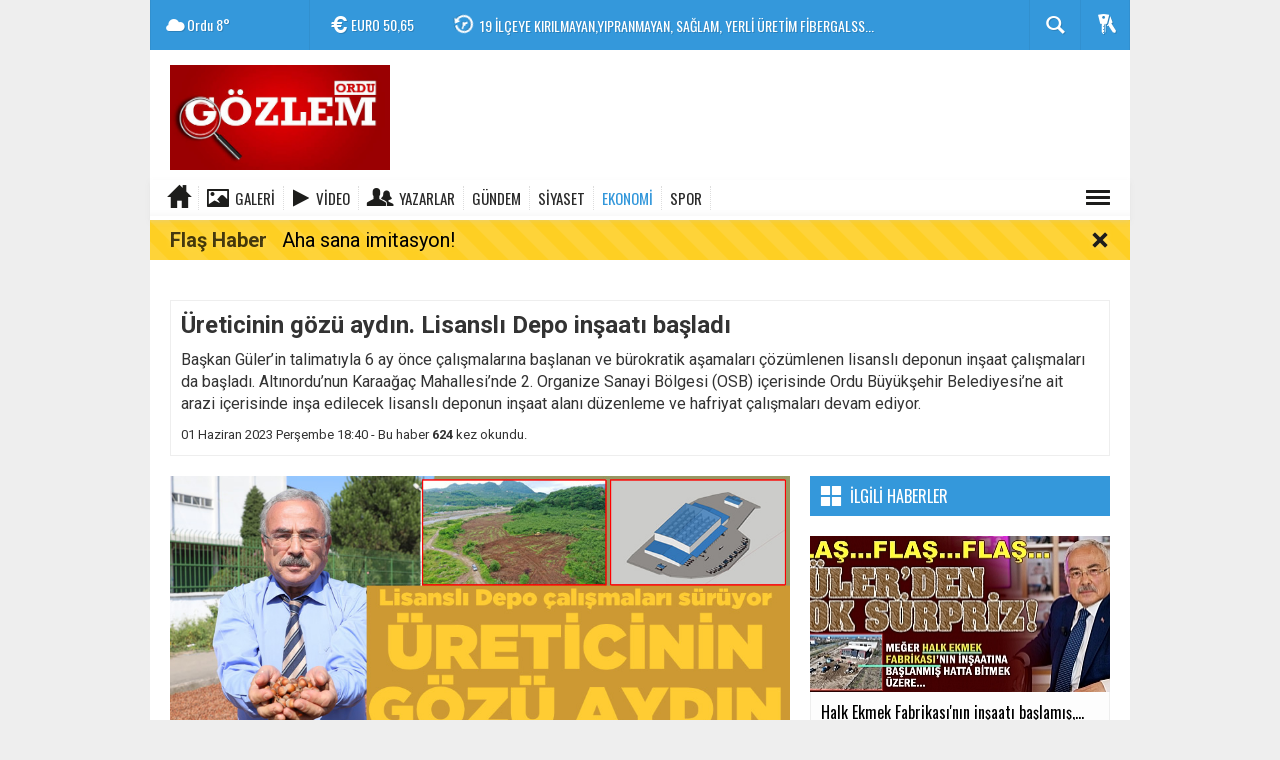

--- FILE ---
content_type: text/html; charset=utf-8
request_url: https://www.ordugozlem.com/ekonomi/ureticinin-gozu-aydin-lisansli-depo-insaati-basladi-h353.html
body_size: 11368
content:
  <!DOCTYPE html>
<html lang="tr" class="sayfa-haber hs-rush no-inlinesvg site-center" itemscope itemtype="http://schema.org/NewsArticle">
  <head>
    <title>Üreticinin gözü aydın. Lisanslı Depo inşaatı başladı</title>
<meta charset="utf-8">
<!--meta name="viewport" content="width=device-width, initial-scale=1.0"-->
<meta name="description" content="Başkan Güler&#039;in talimatıyla 6 ay önce çalışmalarına başlanan ve bürokratik aşamaları çözümlenen lisanslı deponun inşaat çalışmaları da başladı. Altınordu&#039;nun Karaağaç Mahallesi&#039;nde 2. Organize Sanayi Bölgesi (OSB) içerisinde Ordu Büyükşehir Belediyesi&#039;ne ait arazi içerisinde inşa edilecek lisanslı deponun inşaat alanı düzenleme ve hafriyat çalışmaları devam ediyor. " />
<meta name="keywords" content="" />
<meta name="news_keywords" content="">
<meta property="og:site_name" content="" />
<meta property="og:title" content="Üreticinin gözü aydın. Lisanslı Depo inşaatı başladı" />
<meta property="og:description" content="Başkan Güler&#039;in talimatıyla 6 ay önce çalışmalarına başlanan ve bürokratik aşamaları çözümlenen lisanslı deponun inşaat çalışmaları da başladı. Altınordu&#039;nun Karaağaç Mahallesi&#039;nde 2. Organize Sanayi Bölgesi (OSB) içerisinde Ordu Büyükşehir Belediyesi&#039;ne ait arazi içerisinde inşa edilecek lisanslı deponun inşaat alanı düzenleme ve hafriyat çalışmaları devam ediyor. " />
  <meta property="og:image" content="https://www.ordugozlem.com/images/haberler/2023/06/iyi_ki_hilmi_guler_var_lisansli_depo_insaati_basladi_h353_5a52f.jpg" />
<meta property="og:type" content="article" />
<meta property="og:url" content="https://www.ordugozlem.com/ekonomi/ureticinin-gozu-aydin-lisansli-depo-insaati-basladi-h353.html" /><meta http-equiv="refresh" content="300" /><meta name="twitter:card" content="summary_large_image" />
<meta property="og:title" content="Üreticinin gözü aydın. Lisanslı Depo inşaatı başladı" />
<meta name="twitter:url" content="http://www.ordugozlem.com/ekonomi/ureticinin-gozu-aydin-lisansli-depo-insaati-basladi-h353.html" />
<meta name="twitter:domain" content="https://www.ordugozlem.com/" />
<meta name="twitter:site" content="" />
<meta name="twitter:title" content="Üreticinin gözü aydın. Lisanslı Depo inşaatı başladı" />
<meta name="twitter:description" content="Başkan Güler’in talimatıyla 6 ay önce çalışmalarına başlanan ve bürokratik aşamaları çözümlenen lisanslı deponun inşaat çalışmaları da başladı. Altınordu’nun Karaağaç Mahallesi’nde 2. Organize Sanayi Bölgesi (OSB) içerisinde Ordu Büyükşehir Belediyesi’ne ait arazi içerisinde inşa edilecek lisanslı deponun inşaat alanı düzenleme ve hafriyat çalışmaları devam ediyor. " />
<meta name="twitter:image:src" content="https://www.ordugozlem.com/images/haberler/2023/06/iyi_ki_hilmi_guler_var_lisansli_depo_insaati_basladi_h353_5a52f.jpg" /><link rel="alternate" href="https://www.ordugozlem.com/ekonomi/ureticinin-gozu-aydin-lisansli-depo-insaati-basladi-h353.html" hreflang="tr" />

<link href='https://fonts.googleapis.com/css?family=Oswald&amp;subset=latin,latin-ext' rel='stylesheet' type='text/css'>
<link href='https://fonts.googleapis.com/css?family=Roboto:400,400italic,500,500italic,700&amp;subset=latin,latin-ext' rel='stylesheet' type='text/css'>
<link href="https://www.ordugozlem.com/_themes/hs-rush-lite/style/compress.css" rel="stylesheet"/>
<link href="https://www.ordugozlem.com/_themes/hs-rush-lite/style/renk.css" rel="stylesheet"/><link href="https://www.ordugozlem.com/_themes/hs-rush-lite/style/print.css" rel="stylesheet" media="print"/>

<link rel="alternate" type="application/rss+xml" title="RSS servisi" href="https://www.ordugozlem.com/rss.php" />
<link rel="shortcut icon" href="https://www.ordugozlem.com/_themes/hs-rush-lite/images/favicon.ico"><link itemprop="mainEntityOfPage" rel="canonical" href="https://www.ordugozlem.com/ekonomi/ureticinin-gozu-aydin-lisansli-depo-insaati-basladi-h353.html">
<link rel="amphtml" href="https://www.ordugozlem.com/amp/ekonomi/ureticinin-gozu-aydin-lisansli-depo-insaati-basladi-h353.html">
  <link rel="image_src" type="image/jpeg" href="https://www.ordugozlem.com/images/haberler/2023/06/iyi_ki_hilmi_guler_var_lisansli_depo_insaati_basladi_h353_5a52f.jpg" />
<meta itemprop="headline" content="Üreticinin gözü aydın. Lisanslı Depo inşaatı başladı" />
<meta itemprop="thumbnailUrl" content="https://www.ordugozlem.com/images/haberler/thumbs/2023/06/iyi_ki_hilmi_guler_var_lisansli_depo_insaati_basladi_h353_5a52f.jpg" />
<meta itemprop="articleSection" content="EKONOMİ" name="section" />
<meta itemprop="dateCreated" content="2023-06-01T18:40:01+02:00" />
<meta itemprop="dateModified" content="2023-06-01T21:06:02+02:00" /><meta itemprop="image" content="https://www.ordugozlem.com/images/haberler/2023/06/iyi_ki_hilmi_guler_var_lisansli_depo_insaati_basladi_h353_5a52f.jpg" />
<meta itemprop="genre" content="news" name="medium" />
<meta itemprop="inLanguage" content="tr-TR" />
<meta itemprop="keywords" content="" name="keywords" />

<!--[if gte IE 9]>
<style type="text/css">.gradient {filter: none;}</style>
<![endif]-->
<!--[if IE 7]>
<style type="text/css">.reklam.dikey.sol .fixed{margin-left:-px;}</style>
<![endif]-->

<script type="text/javascript">
var site_url = 'https://www.ordugozlem.com/',
tema = 'hs-rush-lite',
surum = '1.0.2',
sistem = '5.9.6',
theme_path = 'https://www.ordugozlem.com/_themes/hs-rush-lite/',
ajax_url = '_ajax/',
cat_limit = '4',
headerayar = 'header_kutu',
poll_voted = '',
comment_approved = '',
lazyload = '0',
twitter_user  = '',
facebook_user = '',
popup_saat = '1',
yorum_harf_ayar = '1',
namaz_default = '',
uye_gir = 'Üye Girişi',
uye_ol = 'Üye Ol',
cikis_yap = 'Çıkış Yap',
baglan_fb = 'Facebook ile Bağlan';
</script>

    <!--[if lt IE 9]>
      <script src="http://html5shim.googlecode.com/svn/trunk/html5.js"></script>
    <![endif]-->
      </head>
  <body class="hs-lch">

    
        
    
        
    
    <div id="mainContainer" class="container center  shadow" style="padding-top:20px;">

            <div class="page-header-fixed style hide">
        <div class="container center">
        <div class="title"></div>
        <div class="pull-right">          <span class="scroll-link d-goto" id="yorumyaplink" style="margin-right: 15px;"><i class="halflings-icon comments"></i> Yorum Yap</span>          <a class="print d-print" href="javascript:window.print()" style="margin-right: 15px;"><i class="halflings-icon print"></i> Yazdır</a>
          <a href="javascript:void(0);" onclick="shareFacebook(gsTitle, gsUrl);" class="d-share" rel="nofollow" style="margin-right: 15px;"><i class="halflings-icon share-alt"></i> <b>Facebook</b>'ta Paylaş</a>
        </div>
        </div>
      </div>
      
            <!-- HEADER -->
      <div id="siteHeader" class="header boxed clearfix">
        <div id="header-top" class="header-top hs-bgc no-logo clearfix">
  <div class="header-top-container">

    
        <div class="header-top-block header-top-weather">
      <div class="glyphicons white cloud">Ordu <span class="degree">8°</span></div>
    </div>
    

    <div class="header-top-block header-top-cycle">
            <div class="header-top-currency">
        <div class="currency-cycle">
          <div class="hs-bgc currency-dolar glyphicons white usd">DOLAR <span class="currency-rate">42,92</span></div>
          <div class="hs-bgc currency-euro glyphicons white euro">EURO <span class="currency-rate">50,65</span></div>
          <div class="hs-bgc currency-altin glyphicons white coins">ALTIN <span class="currency-rate">6.169,41</span></div>
          <div class="hs-bgc currency-bist glyphicons white global">BIST <span class="currency-rate">11.336</span></div>
        </div>
      </div>
      
      <div class="header-top-hot mleft">
        <div class="hot-cycle">
                            <div class="hs-bgc">
                  <a class="glyphicons white history hs-sdch rotateIn" href="https://www.ordugozlem.com/siyaset/aha-sana-imitasyon-h405.html" title="Aha sana imitasyon!" >Aha sana imitasyon!</a>
                </div>
                            <div class="hs-bgc">
                  <a class="glyphicons white history hs-sdch rotateIn" href="https://www.ordugozlem.com/yasam/19-ilceye-kirilmayanyipranmayan-saglam-yerli-uretim-fibergalss-h404.html" title="19 İLÇEYE KIRILMAYAN,YIPRANMAYAN, SAĞLAM, YERLİ ÜRETİM FİBERGALSS SU DEPOLARI YERLEŞTİRİLİYOR" >19 İLÇEYE KIRILMAYAN,YIPRANMAYAN, SAĞLAM, YERLİ ÜRETİM FİBERGALSS...</a>
                </div>
                            <div class="hs-bgc">
                  <a class="glyphicons white history hs-sdch rotateIn" href="https://www.ordugozlem.com/siyaset/ordu-hilmi-gulerin-kazandirdiklariyla-ayakta-duruyor-h403.html" title="Ordu, Hilmi Güler’in kazandırdıklarıyla ayakta duruyor" >Ordu, Hilmi Güler’in kazandırdıklarıyla ayakta duruyor</a>
                </div>
                            <div class="hs-bgc">
                  <a class="glyphicons white history hs-sdch rotateIn" href="https://www.ordugozlem.com/yasam/oski-durmuyor-h402.html" title="OSKİ DURMUYOR" >OSKİ DURMUYOR</a>
                </div>
                            <div class="hs-bgc">
                  <a class="glyphicons white history hs-sdch rotateIn" href="https://www.ordugozlem.com/gundem/son-yillarin-en-sert-kis-doneminde-oski-sahada-h400.html" title="SON YILLARIN EN SERT KIŞ DÖNEMİNDE OSKİ SAHADA" >SON YILLARIN EN SERT KIŞ DÖNEMİNDE OSKİ SAHADA</a>
                </div>
                            <div class="hs-bgc">
                  <a class="glyphicons white history hs-sdch rotateIn" href="https://www.ordugozlem.com/siyaset/chp-karisti-ulas-tepe-onur-cam-ve-mustafa-adiguzel-birbirine-h399.html" title="CHP karıştı. Ulaş Tepe, Onur Çam ve Mustafa Adıgüzel birbirine girdi!" >CHP karıştı. Ulaş Tepe, Onur Çam ve Mustafa Adıgüzel birbirine...</a>
                </div>
                            <div class="hs-bgc">
                  <a class="glyphicons white history hs-sdch rotateIn" href="https://www.ordugozlem.com/yasam/oski-ordu-yu-santiye-alanina-cevirdi-h398.html" title="OSKİ Ordu&#039;yu şantiye alanına çevirdi" >OSKİ Ordu&#039;yu şantiye alanına çevirdi</a>
                </div>
                            <div class="hs-bgc">
                  <a class="glyphicons white history hs-sdch rotateIn" href="https://www.ordugozlem.com/yasam/oski-den-alternatif-su-kaynaklari-45-golet-insa-edildi-2-h397.html" title="OSKİ&#039;den alternatif su kaynakları: 45 gölet inşa edildi" >OSKİ&#039;den alternatif su kaynakları: 45 gölet inşa edildi</a>
                </div>
                            <div class="hs-bgc">
                  <a class="glyphicons white history hs-sdch rotateIn" href="https://www.ordugozlem.com/siyaset/bu-adami-tanidiniz-mi-h394.html" title="Bu adamı tanıdınız mı?" >Bu adamı tanıdınız mı?</a>
                </div>
                            <div class="hs-bgc">
                  <a class="glyphicons white history hs-sdch rotateIn" href="https://www.ordugozlem.com/medya/karadeniz-haberci-den-muhtesem-odul-toreni-h392.html" title="Karadeniz Haberci&#039;den muhteşem ödül töreni" >Karadeniz Haberci&#039;den muhteşem ödül töreni</a>
                </div>
                    </div>
      </div>
    </div>

    <div class="header-top-block header-top-right">
      <div class="header-top-user">

              <div class="btn-group">
                <button class="btn btn-user hs-bgco dropdown-toggle glyphicons white keys" data-toggle="dropdown"></button>
                <ul id="memberArea" class="dropdown-menu hs-bgcd">
                </ul>
              </div>

      </div>
    </div>

      <div id="sb-search" class="header-top-block header-top-search sb-search">
            <form action="https://www.ordugozlem.com/" method="get">
              <input type="hidden" name="m" value="arama">


                            

              <input class="sb-search-input hs-bgcd" placeholder="Haber Ara ..." type="search" name="q" id="search">
              <input type="hidden" name="auth" value="6a5fd4dcc2900d54e2ccdaf8f7e5ca767525eb22" />
              <input class="sb-search-submit" type="submit" value="">
              <span class="sb-icon-search hs-bgc"></span>
            </form>
          </div>
  </div>
</div>
        <div id="logo" class="container">
  <div class="row">
        <div class="span3">
              <span class="logo"><a href="https://www.ordugozlem.com/" class="logo"><img src="https://www.ordugozlem.com/images/banner/1.jpg" alt="Üreticinin gözü aydın. Lisanslı Depo inşaatı başladı" /></a></span>
          </div>
    <div class="span9">
          </div>
      </div>
</div>

<div id="menu" class="clearfix">

  <div class="kategori">
    <div class="container">
      <a href="https://www.ordugozlem.com/" class="glyphicons home"></a>

            <a href="https://www.ordugozlem.com/galeri/" class="glyphicons picture">Galeri</a>
      
            <a href="https://www.ordugozlem.com/webtv/" class="glyphicons play">Video</a>
      
            <a href="https://www.ordugozlem.com/yazarlar/" class="glyphicons parents">Yazarlar</a>
      
      
              <a title="GÜNDEM" href="https://www.ordugozlem.com/gundem" id="k1"    >GÜNDEM</a>
<a title="SİYASET" href="https://www.ordugozlem.com/siyaset" id="k7"    >SİYASET</a>
<a title="EKONOMİ" href="https://www.ordugozlem.com/ekonomi" id="k6" class="current"   >EKONOMİ</a>
<a title="SPOR" href="https://www.ordugozlem.com/spor" id="k4"    >SPOR</a>
<div class="other pull-right"><a href="#" class="all glyphicons show_lines" title="Diğer Kategoriler"></a></div>      
      
      
    </div>
  </div>

  <div class="othercat right">
    <div class="container center">
              <a title="YAŞAM" href="https://www.ordugozlem.com/yasam" id="k10"    >YAŞAM</a>
<a title="EĞİTİM" href="https://www.ordugozlem.com/egitim" id="k11"    >EĞİTİM</a>
<a title="MEDYA" href="https://www.ordugozlem.com/medya" id="k5"    >MEDYA</a>
<a title="KÜLTÜR-SANAT" href="https://www.ordugozlem.com/kultur-sanat" id="k14"    >KÜLTÜR-SANAT</a>
<a title="ÖZEL HABER" href="https://www.ordugozlem.com/ozel-haber" id="k3"    >ÖZEL HABER</a>
          </div>
  </div>

  
  <div id="katicerik" class="row-fluid">
    <div class="container"><div class="katelement kat_k1">
<div class="kathab"><div>
<a href="https://www.ordugozlem.com/gundem/son-yillarin-en-sert-kis-doneminde-oski-sahada-h400.html" title="SON YILLARIN EN SERT KIŞ DÖNEMİNDE OSKİ SAHADA"><img src="https://www.ordugozlem.com/images/haberler/thumbs/2025/02/son_yillarin_en_sert_kis_doneminde_oski_sahada_h400_eba9d.jpg" alt="SON YILLARIN EN SERT KIŞ DÖNEMİNDE OSKİ SAHADA" />
SON YILLARIN EN SERT KIŞ DÖNEMİNDE OSKİ SAHADA</a>
</div>
</div><div class="kathab"><div>
<a href="https://www.ordugozlem.com/gundem/ordu-ya-hilmi-guler-damgasi-asrin-projesi-tamamlandi-h390.html" title="Ordu&#039;ya Hilmi Güler damgası: Asrın projesi tamamlandı"><img src="https://www.ordugozlem.com/images/haberler/thumbs/2024/08/ordu_ya_hilmi_guler_damgasi_asrin_projesi_tamamlandi_h390_eb900.jpg" alt="Ordu&#039;ya Hilmi Güler damgası: Asrın projesi tamamlandı" />
Ordu&#039;ya Hilmi Güler damgası: Asrın projesi tamamlandı</a>
</div>
</div><div class="kathab"><div>
<a href="https://www.ordugozlem.com/gundem/oski-ordu-ya-santiyeye-cevirdi-h376.html" title="OSKİ, Ordu&#039;ya şantiyeye çevirdi"><img src="https://www.ordugozlem.com/images/haberler/thumbs/2024/01/oski_ordu_ya_santiyeye_cevirdi_h376_ac329.jpg" alt="OSKİ, Ordu&#039;ya şantiyeye çevirdi" />
OSKİ, Ordu&#039;ya şantiyeye çevirdi</a>
</div>
</div><div class="kathab"><div>
<a href="https://www.ordugozlem.com/gundem/kartvizitlerinde-gazeteci-yazanlar-metin-topkaya-dan-h373.html" title="Kartvizitlerinde &#039;Gazeteci&#039; yazanlar Metin Topkaya&#039;dan ders alsın!"><img src="https://www.ordugozlem.com/images/haberler/thumbs/2023/12/kartvizitlerinde_gazeteci_yazanlar_metin_topkaya_dan_ders_alsin_h373_561f3.jpg" alt="Kartvizitlerinde &#039;Gazeteci&#039; yazanlar Metin Topkaya&#039;dan ders alsın!" />
Kartvizitlerinde &#039;Gazeteci&#039; yazanlar Metin Topkaya&#039;dan ders alsın!</a>
</div>
</div></div><div class="katelement kat_k7">
<div class="kathab"><div>
<a href="https://www.ordugozlem.com/siyaset/aha-sana-imitasyon-h405.html" title="Aha sana imitasyon!"><img src="https://www.ordugozlem.com/images/haberler/thumbs/2025/06/aha_sana_imitasyon_h405_993af.jpg" alt="Aha sana imitasyon!" />
Aha sana imitasyon!</a>
</div>
</div><div class="kathab"><div>
<a href="https://www.ordugozlem.com/siyaset/ordu-hilmi-gulerin-kazandirdiklariyla-ayakta-duruyor-h403.html" title="Ordu, Hilmi Güler’in kazandırdıklarıyla ayakta duruyor"><img src="https://www.ordugozlem.com/images/haberler/thumbs/2025/05/ordu_hilmi_gulerin_kazandirdiklariyla_ayakta_duruyor_h403_54c78.jpg" alt="Ordu, Hilmi Güler’in kazandırdıklarıyla ayakta duruyor" />
Ordu, Hilmi Güler’in kazandırdıklarıyla ayakta duruyor</a>
</div>
</div><div class="kathab"><div>
<a href="https://www.ordugozlem.com/siyaset/chp-karisti-ulas-tepe-onur-cam-ve-mustafa-adiguzel-birbirine-h399.html" title="CHP karıştı. Ulaş Tepe, Onur Çam ve Mustafa Adıgüzel birbirine girdi!"><img src="https://www.ordugozlem.com/images/haberler/thumbs/2025/02/chp_karisti_ulas_tepe_onur_cam_ve_mustafa_adiguzel_birbirine_girdi_h399_d816c.jpg" alt="CHP karıştı. Ulaş Tepe, Onur Çam ve Mustafa Adıgüzel birbirine girdi!" />
CHP karıştı. Ulaş Tepe, Onur Çam ve Mustafa Adıgüzel birbirine girdi!</a>
</div>
</div><div class="kathab"><div>
<a href="https://www.ordugozlem.com/siyaset/bu-adami-tanidiniz-mi-h394.html" title="Bu adamı tanıdınız mı?"><img src="https://www.ordugozlem.com/images/haberler/thumbs/2024/11/bu_adami_tanidiniz_mi_h394_ee57f.jpg" alt="Bu adamı tanıdınız mı?" />
Bu adamı tanıdınız mı?</a>
</div>
</div></div><div class="katelement kat_k6">
<div class="kathab"><div>
<a href="https://www.ordugozlem.com/ekonomi/halk-ekmek-fabrikasi-nin-insaati-baslamis-bitmek-uzere-h384.html" title="Halk Ekmek Fabrikası&#039;nın inşaatı başlamış, bitmek üzere...."><img src="https://www.ordugozlem.com/images/haberler/thumbs/2024/03/halk_ekmek_fabrikasi_nin_insaati_baslamis_bitmek_uzere_h384_972a2.jpg" alt="Halk Ekmek Fabrikası&#039;nın inşaatı başlamış, bitmek üzere...." />
Halk Ekmek Fabrikası&#039;nın inşaatı başlamış, bitmek üzere....</a>
</div>
</div><div class="kathab"><div>
<a href="https://www.ordugozlem.com/ekonomi/ferrero-yu-dize-getiren-adam-hilmi-guler-h383.html" title="FERRERO&#039;YU DİZE GETİREN ADAM: HİLMİ GÜLER"><img src="https://www.ordugozlem.com/images/haberler/thumbs/2024/03/ferrero_yu_dize_getiren_adam_hilmi_guler_h383_878e3.jpg" alt="FERRERO&#039;YU DİZE GETİREN ADAM: HİLMİ GÜLER" />
FERRERO&#039;YU DİZE GETİREN ADAM: HİLMİ GÜLER</a>
</div>
</div><div class="kathab"><div>
<a href="https://www.ordugozlem.com/ekonomi/ureticinin-gozu-aydin-lisansli-depo-insaati-basladi-h353.html" title="Üreticinin gözü aydın. Lisanslı Depo inşaatı başladı"><img src="https://www.ordugozlem.com/images/haberler/thumbs/2023/06/iyi_ki_hilmi_guler_var_lisansli_depo_insaati_basladi_h353_5a52f.jpg" alt="Üreticinin gözü aydın. Lisanslı Depo inşaatı başladı" />
Üreticinin gözü aydın. Lisanslı Depo inşaatı başladı</a>
</div>
</div><div class="kathab"><div>
<a href="https://www.ordugozlem.com/ekonomi/baskan-guler-in-buyuk-basarisiiskeleyi-liman-limani-h352.html" title="Başkan Güler&#039;in büyük başarısı...İskeleyi liman, limanı &#039;ÜnyePort&#039; yaptı."><img src="https://www.ordugozlem.com/images/haberler/thumbs/2023/06/baskan_guler_in_buyuk_basarisiiskeleyi_liman_limani_unyeport_yapti_h352_c2e2a.jpg" alt="Başkan Güler&#039;in büyük başarısı...İskeleyi liman, limanı &#039;ÜnyePort&#039; yaptı." />
Başkan Güler&#039;in büyük başarısı...İskeleyi liman, limanı &#039;ÜnyePort&#039; yaptı.</a>
</div>
</div></div><div class="katelement kat_k4">
<div class="kathab"><div>
<a href="https://www.ordugozlem.com/spor/yeni-stat-sezon-sonuna-kadar-orduspor-un-iste-belgesi-h280.html" title="Yeni stat sezon sonuna kadar Orduspor&#039;un! İşte belgesi..."><img src="https://www.ordugozlem.com/images/haberler/thumbs/2021/10/yeni_stat_orduspor_un_iste_belgesi_h280_c40c7.jpg" alt="Yeni stat sezon sonuna kadar Orduspor&#039;un! İşte belgesi..." />
Yeni stat sezon sonuna kadar Orduspor&#039;un! İşte belgesi...</a>
</div>
</div><div class="kathab"><div>
<a href="https://www.ordugozlem.com/spor/orduspor-zaferinin-arkasindaki-isim-hilmi-guler-h264.html" title="Orduspor zaferinin arkasındaki isim: Hilmi Güler"><img src="https://www.ordugozlem.com/images/haberler/thumbs/2021/07/orduspor_zaferinin_arkasindaki_isim_hilmi_guler_h264_4c45f.jpg" alt="Orduspor zaferinin arkasındaki isim: Hilmi Güler" />
Orduspor zaferinin arkasındaki isim: Hilmi Güler</a>
</div>
</div><div class="kathab"><div>
<a href="https://www.ordugozlem.com/spor/orduspor-u-dustugu-yerden-kaldiran-adam-hilmi-guler-h221.html" title="ORDUSPOR&#039;U DÜŞTÜĞÜ YERDEN KALDIRAN ADAM: HİLMİ GÜLER"><img src="https://www.ordugozlem.com/images/haberler/thumbs/2020/08/orduspor_u_dustugu_yerden_kaldiran_adam_hilmi_guler_h221_99d6b.jpg" alt="ORDUSPOR&#039;U DÜŞTÜĞÜ YERDEN KALDIRAN ADAM: HİLMİ GÜLER" />
ORDUSPOR&#039;U DÜŞTÜĞÜ YERDEN KALDIRAN ADAM: HİLMİ GÜLER</a>
</div>
</div><div class="kathab"><div>
<a href="https://www.ordugozlem.com/spor/orduspor-donuyor-h220.html" title="Orduspor dönüyor..."><img src="https://www.ordugozlem.com/images/haberler/thumbs/2020/08/orduspor_donuyor_h220_872cf.jpg" alt="Orduspor dönüyor..." />
Orduspor dönüyor...</a>
</div>
</div></div> </div>
  </div>
  
</div>
        <div id="flashaber" data-flash="fh405" >
	<div class="f-kapsayici">
		<div class="f-baslik">Flaş Haber</div>
		<div class="f-haber">
			<a href="https://www.ordugozlem.com/siyaset/aha-sana-imitasyon-h405.html" title="Aha sana imitasyon!" target="_blank">Aha sana imitasyon!</a>
		</div>
		<span class="glyphicons remove_2 f_kapat"></span>
	</div>
</div>
      </div>
      
      
      

<div id="ustmanset" class="fluid ustmanset ">
  </div>
<!-- Üst Manşet -->



      
      <!-- MAIN -->

      
      
      
      
      <div class="row">

                <div class="page-header article-header">
          <h1 class="title gs-title" itemprop="name">Üreticinin gözü aydın. Lisanslı Depo inşaatı başladı</h1>
          <p class="lead" itemprop="description">Başkan Güler’in talimatıyla 6 ay önce çalışmalarına başlanan ve bürokratik aşamaları çözümlenen lisanslı deponun inşaat çalışmaları da başladı. Altınordu’nun Karaağaç Mahallesi’nde 2. Organize Sanayi Bölgesi (OSB) içerisinde Ordu Büyükşehir Belediyesi’ne ait arazi içerisinde inşa edilecek lisanslı deponun inşaat alanı düzenleme ve hafriyat çalışmaları devam ediyor. </p>
          <p> <span itemprop="datePublished" class="tarih-degistir" data-date="2023-06-01 18:40:01" content="2023-06-01T18:40:01+02:00">01 Haziran 2023 Perşembe 18:40</span> - Bu haber <b>624</b> kez okundu.</p>
        </div>
                
        <!-- Sol Blok -->
        <div id="main" class="span8">
          
<article id="haber">

    
    
    
      
              <div class="clearfix newspic">
      <span>
        <img src="https://www.ordugozlem.com/images/haberler/2023/06/iyi_ki_hilmi_guler_var_lisansli_depo_insaati_basladi_h353_5a52f.jpg" alt="Üreticinin gözü aydın. Lisanslı Depo inşaatı başladı" itemprop="image"/>
      </span>
    </div>
    <div class="clearfix page-social">
        <div class="shr">
        <div id="paylas" class="hs-paylas paylas-haber-353"></div>
        </div>
        <div class="karakterislem secilemez pull-right">
          <i class="glyphicons-icon text_smaller"></i>
          <i class="glyphicons-icon text_bigger"></i>
          <i class="glyphicons-icon font"></i>
          <a class="print" href="javascript:window.print()"><i class="glyphicons-icon print"></i></a>
        </div>
    </div>
      

  <div id="newstext" class="clearfix page-content">
    
                        <div itemprop="articleBody" id="newsbody"><p><img class="detayFoto" src="https://www.ordugozlem.com/images/upload/WhatsApp_Image_2023-06-01_at_11.22.38_1.jpeg" /></p>

<p><span style="font-size:14px;"><span style="font-family:Tahoma,Geneva,sans-serif;">Ordu Büyükşehir Belediye Başkanı Dr. Mehmet Hilmi Güler’in 6 ay önce çalışmalara başladıklarını açıkladığı lisanslı depo için ilk kazma vuruldu.&nbsp;<br />
Ordu fındık sektöründe yıllardır dillendirilmesine rağmen herhangi bir çalışmanın yapılmadığı lisanslı depo sorunu çözülüyor. Göreve başladığı günden bu yana fındık alanında önemli çalışmalara imza atan Türkiye, Gürcistan ve Azerbaycan’ın Tarım Bakanlarını Ordu’da bir araya getirerek ortak deklarasyon imzalanmasını sağlayan, fındık hasadında işçi sorununu çözen, Fındık Verimliliği (FİNVER) projesiyle bahçelerdeki verimi arttıran, Kibele adıyla fındık markası ortaya çıkaran Başkan Güler, fındık fiyatlarını olumsuz etkilemeye &nbsp;ve sektörde tekel olmaya çalışan bir İtalyan firmasını da Rekabet Kurumu’nu harekete geçirerek soruşturma açılmasını sağladı. Başkan Güler, şimdi de lisanslı depo sorununa el attı.&nbsp;<br />
<img class="detayFoto" src="https://www.ordugozlem.com/images/upload/WhatsApp_Image_2023-05-17_at_15.13.46.jpeg" /></span></span></p>

<p></p>

<p><span style="font-size:14px;"><span style="font-family:Tahoma,Geneva,sans-serif;">Başkan Güler’in talimatıyla 6 ay önce çalışmalarına başlanan ve bürokratik aşamaları çözümlenen lisanslı deponun inşaat çalışmaları da başladı. Altınordu’nun Karaağaç Mahallesi’nde 2. Organize Sanayi Bölgesi (OSB) içerisinde Ordu Büyükşehir Belediyesi’ne ait arazi içerisinde inşa edilecek lisanslı deponun inşaat alanı düzenleme ve hafriyat çalışmaları devam ediyor.&nbsp;<br />
<img class="detayFoto" src="https://www.ordugozlem.com/images/upload/001_6.jpg" /></span></span></p>

<p><span style="font-size:14px;"><span style="font-family:Tahoma,Geneva,sans-serif;"><strong>BAŞKAN GÜLER: “FINDIKTA ARTIK YABANCILARIN ELİNDE OYUNCAK OLMAKTAN KURTULACAĞIZ”</strong><br />
Lisanslı depo ile fındığın daha da değer kazanacağını aktaran ve ‘fındıkta artık yabancıların elinde oyuncak olmaktan kurtulacağız’ diyen Başkan Güler:<br />
“Lisanslı depoculuk için şirketimizi kurduk. Yerini belirledik. Yeni Organize Sanayi Bölgesi için Altınordu ilçesi Karaağaç Mahallesi’nde satın aldığımız arsa içerisinde 36 dönüm üzerinde 14 bin metrekarelik inşaat alanında lisanlı depoyu hayata geçiriyoruz. 35 silodan (fındık depo tankı) oluşan ve 20 bin ton kapasiteli bir lisanslı depoyu üreticilerimize açacağız. Fındıkta artık yabancıların elinde oyuncak olmaktan kurtulacağız. Fındığını patoza verdikten sonra piyasaya ‘emaneten’ indirmek zorunda kalan üreticinin bu sorununu çözmek için elimizden geleni yapacağız”<br />
<img class="detayFoto" src="https://www.ordugozlem.com/images/upload/URETYCYNYN_GOZU_AYDIN._LYSANSLI_DEPO_YNYAATI_BAYLADI_4_1.jpg" /></span></span></p>

<p><span style="font-size:14px;"><span style="font-family:Tahoma,Geneva,sans-serif;"><strong>SON TEKNOLOJİ İLE DONATILACAK&nbsp;</strong><br />
Ordu Büyükşehir Belediyesi uhdesinde inşa edilecek olan 20 bin ton fındık kapasiteli lisanslı depo son teknoloji ile donatılacak. Fındığın en iyi şekilde korunmasını sağlayacak olan depoda; çelik silo yükleme bunkerleri ve besleme istasyonları, fındık tankları, fındık temizleme ekipmanları, fındık numune alma ve analiz ekipmanları, elektronik fındık tartım kantarları, fındık beslemesi sağlayan muhtelif ölçülerde konveyör ve elevatör ekipmanları, fındık boşaltılmasını sağlayan muhtelif ölçülerde konveyör ve elevatör ekipmanları, lisanslı depoculuk yazılımı ve ekipmanları, barkod sistemi ve ekipmanları, jüt çuval ve bigbag çuval paketleme ekipmanları, azot jeneratörleri ve ekipmanları, kabinli dizel jeneratör ve ekipmanları ile sıcaklık görüntüleme sistemleri yer alacak.</span></span></p>

<p><span style="font-size:14px;"><span style="font-family:Tahoma,Geneva,sans-serif;"><img class="detayFoto" src="https://www.ordugozlem.com/images/upload/URETYCYNYN_GOZU_AYDIN._LYSANSLI_DEPO_YNYAATI_BAYLADI_3_1.jpg" /></span></span></p>

<p></p>
</div>
                    

  </div>
</article>

  
  
  <div id="yorumyap" style="margin:0"></div>
  
      <section>
              <div id="yorumlar">
            <ul class="nav nav-tabs" id="ytab">
              <li class="active"><a href="#yorumpanel" data-toggle="tab">Yorum Gönder <span class="label label-important">0</span></a></li>
                           </ul>

            <div class="tab-content">
                              <div class="tab-pane active" id="yorumpanel">
                                    <div class="yorumlar panel">
                    <div id="yorumpaneli" class="row-fluid">
                    <form  name="comment" class="comment_form" id="addcomment">
                        <div class="span1">
                                                        <img src="https://www.ordugozlem.com/_themes/hs-rush-lite/images/no_author.jpg" alt="Avatar" class="img-rounded"/>                        </div>
                        <div class="span11">
                            <div class="row-fluid">
                                <div class="input-prepend span6">
                                    <span class="add-on">Adınız</span>
                                    <input name="isim"  class="span10 adsoyad" type="text"  id="adsoyad" size="30" maxlength="50"  title="Ad soyad gerekli!" />
                                </div>
                            </div>
                            <textarea name="yorum" maxlength="1000" class="span12" id="comment_field" onkeyup="textKey(this.form)" placeholder="Yorum yazmak için bu alanı kullanabilirsiniz. Yorum yazarken lütfen aşağıda yazılan uyarıları göz önünde bulundurunuz!"></textarea>
                            <div class="span12" style="margin:0;">
                            <div class="answer span5" style="display:none;">Yanıt: <b>@name</b> <a href="javascript:void(0)" class="kaldir">x</a></div>
                            <a href="javascript:void(0)" onclick="javascript:comment_send(353);return false;" class="btn hs-sdch btn-warning pull-right">Yorum Gönder</a>
                            <div class="karakter span4 pull-right">Kalan Karakter: <input name="character" id="character" disabled size="3" value="1000"></div></div>
                        </div>
                        <input type="hidden" name="hid" value="353" />
                        <input type="hidden" name="uid" value="0" />
                        <input type="hidden" name="tip" value="haber" />
                        <input type="hidden" name="cevap" value="" class="answer" />
                        <input type="hidden" name="cevap_id" value="0" class="cevap_id" />
                        <input type="hidden" name="token" value="6a5fd4dcc2900d54e2ccdaf8f7e5ca767525eb22" />

                    </form>
                    </div>
                    <div class="alert">Yorumunuz onaylanmak üzere yöneticiye iletilmiştir.<a class="close" data-dismiss="alert" href="#">&times;</a></div>
                </div>
                <div class="alert alert-block alert-error fade in" style="display:block;margin-top:15px;">
                    <button type="button" class="close" data-dismiss="alert">×</button>
                    <strong>Dikkat!</strong> Suç teşkil edecek, yasadışı, tehditkar, rahatsız edici, hakaret ve küfür içeren, aşağılayıcı, küçük düşürücü, kaba, müstehcen, ahlaka aykırı, kişilik haklarına zarar verici ya da benzeri niteliklerde içeriklerden doğan her türlü mali, hukuki, cezai, idari sorumluluk içeriği gönderen Üye/Üyeler’e aittir.                </div>
            

            
            
            </div> <!-- .tab-pane -->

            
          </div> <!-- .tab-content -->

        </div> <!-- #yorumlar -->
    </section>
  
          </div>

                <!-- Sağ Blok -->
        <div id="sidebar" class="sidebar span4">
          
          
  
  
    <!-- ILGILI HABERLER  -->
  <div id="ilgiliHaberler-y">
    <div class="ilgiliHaberler-y-t glyphicons white show_big_thumbnails hs-bgc text-uppercase">İlgili Haberler</div>
        <div class="ilgiliHaber">
      <a href="https://www.ordugozlem.com/ekonomi/halk-ekmek-fabrikasi-nin-insaati-baslamis-bitmek-uzere-h384.html"  title="Halk Ekmek Fabrikası&#039;nın inşaatı başlamış, bitmek üzere....">
        <img src="https://www.ordugozlem.com/images/haberler/thumbs/2024/03/halk_ekmek_fabrikasi_nin_insaati_baslamis_bitmek_uzere_h384_972a2.jpg" alt="Halk Ekmek Fabrikası&#039;nın inşaatı başlamış, bitmek üzere...." />
        <span>Halk Ekmek Fabrikası&#039;nın inşaatı başlamış,...</span>
      </a>
    </div>
        <div class="ilgiliHaber">
      <a href="https://www.ordugozlem.com/ekonomi/ferrero-yu-dize-getiren-adam-hilmi-guler-h383.html"  title="FERRERO&#039;YU DİZE GETİREN ADAM: HİLMİ GÜLER">
        <img src="https://www.ordugozlem.com/images/haberler/thumbs/2024/03/ferrero_yu_dize_getiren_adam_hilmi_guler_h383_878e3.jpg" alt="FERRERO&#039;YU DİZE GETİREN ADAM: HİLMİ GÜLER" />
        <span>FERRERO&#039;YU DİZE GETİREN ADAM: HİLMİ GÜLER</span>
      </a>
    </div>
        <div class="ilgiliHaber">
      <a href="https://www.ordugozlem.com/ekonomi/baskan-guler-in-buyuk-basarisiiskeleyi-liman-limani-h352.html"  title="Başkan Güler&#039;in büyük başarısı...İskeleyi liman, limanı &#039;ÜnyePort&#039; yaptı.">
        <img src="https://www.ordugozlem.com/images/haberler/thumbs/2023/06/baskan_guler_in_buyuk_basarisiiskeleyi_liman_limani_unyeport_yapti_h352_c2e2a.jpg" alt="Başkan Güler&#039;in büyük başarısı...İskeleyi liman, limanı &#039;ÜnyePort&#039; yaptı." />
        <span>Başkan Güler&#039;in büyük başarısı...İskeleyi...</span>
      </a>
    </div>
        <div class="ilgiliHaber">
      <a href="https://www.ordugozlem.com/ekonomi/kursulerde-ve-oda-toplantilarinda-laf-salatasi-yapanlarin-hilmi-h345.html"  title="Kürsülerde ve Oda toplantılarında laf salatası yapanların Hilmi Güler&#039;i anlamaması normal...">
        <img src="https://www.ordugozlem.com/images/haberler/thumbs/2023/06/kursulerde_ve_oda_toplantilarinda_laf_salatasi_yapanlarin_hilmi_guler_i_anlamamasi_normal_h345_73969.jpg" alt="Kürsülerde ve Oda toplantılarında laf salatası yapanların Hilmi Güler&#039;i anlamaması normal..." />
        <span>Kürsülerde ve Oda toplantılarında laf salatası...</span>
      </a>
    </div>
        <div class="ilgiliHaber">
      <a href="https://www.ordugozlem.com/ekonomi/gulyali-ya-dogalgaz-hilmi-guler-patentli-h326.html"  title="Gülyalı&#039;ya doğalgaz Hilmi Güler patentli">
        <img src="https://www.ordugozlem.com/images/haberler/thumbs/2023/04/gulyali_ya_dogalgaz_hilmi_guler_patentli_h326_2f88a.jpg" alt="Gülyalı&#039;ya doğalgaz Hilmi Güler patentli" />
        <span>Gülyalı&#039;ya doğalgaz Hilmi Güler patentli</span>
      </a>
    </div>
      </div>

  
  <!-- YAZARLAR -->
  <div id="syazar" class="hs-yazarlar">
    <div class="header">
      <h5><a href="https://www.ordugozlem.com/yazarlar/" title="Yazarlar">Yazarlar</a></h5>
          </div>
    <div class="content">
      <div class="item">
                  <div class="hs-yazar">
            <a href="https://www.ordugozlem.com/adamina-gore-cevrecilik-makale,3.html" title="ADAMINA GÖRE ÇEVRECİLİK" >
            <div class="hs-yazar-resim pull-right">
                <img src="https://www.ordugozlem.com/images/yazarlar/thumbs/METYN.jpg" alt="METİN AKYÜREK">
            </div>
            <div class="hs-yazar-icerik hs-yazar-orta">
              <h4 class="hs-yazar-baslik"><a href="https://www.ordugozlem.com/profil/2/metin-akyurek" title="METİN AKYÜREK">METİN AKYÜREK</a></h4>
              <a href="https://www.ordugozlem.com/adamina-gore-cevrecilik-makale,3.html" title="ADAMINA GÖRE ÇEVRECİLİK" >ADAMINA GÖRE ÇEVRECİLİK</a>
            </div>
          </a>
          </div>
              </div>
    </div>
  </div>

  <div class="reklam reklam204"><a href="https://www.ordugozlem.com/banner.php?id=51" target="_blank" rel="nofollow"><img src="https://www.ordugozlem.com/thumb.php?src=https://www.ordugozlem.com/images/banner/Untitled-1.jpg&w=300&h=250&q=100" width="300" height="250" style="width:300px;height: 250px;border:0" alt="banner51" class="img-responsive"/></a></div>
<!-- ARSIV -->
<div class="arsiv">
  <div class="header">
    <h5>Arşiv</h5>
  </div>
  <div class="content">
    <form action="https://www.ordugozlem.com/?m=arsiv" method="post" name="arsiv" >
      <select name="gun" class="day span1">
                <option value="01" >01</option>
                <option value="02" >02</option>
                <option value="03" >03</option>
                <option value="04" >04</option>
                <option value="05" >05</option>
                <option value="06" >06</option>
                <option value="07" >07</option>
                <option value="08" >08</option>
                <option value="09" >09</option>
                <option value="10" >10</option>
                <option value="11" >11</option>
                <option value="12" >12</option>
                <option value="13" >13</option>
                <option value="14" >14</option>
                <option value="15" >15</option>
                <option value="16" >16</option>
                <option value="17" >17</option>
                <option value="18" >18</option>
                <option value="19" >19</option>
                <option value="20" >20</option>
                <option value="21" >21</option>
                <option value="22" >22</option>
                <option value="23" >23</option>
                <option value="24" >24</option>
                <option value="25" >25</option>
                <option value="26" selected>26</option>
                <option value="27" >27</option>
                <option value="28" >28</option>
                <option value="29" >29</option>
                <option value="30" >30</option>
                <option value="31" >31</option>
              </select>
      <select name="ay" class="month span1">
                <option value="01" >Ocak</option>
                <option value="02" >Şubat</option>
                <option value="03" >Mart</option>
                <option value="04" >Nisan</option>
                <option value="05" >Mayıs</option>
                <option value="06" >Haziran</option>
                <option value="07" >Temmuz</option>
                <option value="08" >Ağustos</option>
                <option value="09" >Eylül</option>
                <option value="10" >Ekim</option>
                <option value="11" >Kasım</option>
                <option value="12" selected>Aralık</option>
              </select>
      <select name="yil" class="year span1">
                <option value="2025" selected>2025</option>
                <option value="2024" >2024</option>
                <option value="2023" >2023</option>
                <option value="2022" >2022</option>
                <option value="2021" >2021</option>
              </select>
      <button type="submit" class="btn btn-default span1 pull-right">Ara</button>
    </form>
  </div>
</div>




        </div>
        
      </div>

        
                <!-- Sol Dikey Reklam -->
        <div class="reklam dikey sol" style="width:px;height:px;">

                                                                                                                                                                            </div>
        
        <!-- Sağ Dikey Reklam -->
        <div class="reklam dikey sag ortala" style="width:px;height:px;">

                                                                
              
                                                                                                                                                                                                      </div>

        
      </div>

      <!-- FOOTER -->
<div id="siteFooter" class="footer">

      <div class="row-fluid">
      <div class="container center">
        <div class="span4">
          <div>Copyright © 2025 - Tüm hakları saklıdır.<br></div>
          <div class="footer-social">
            <a href="https://facebook.com/" rel="nofollow"><img src="https://www.ordugozlem.com/_themes/hs-rush-lite/images/facebook_circle-32.png" alt="FACEBOOK"></a>
            <a href="https://twitter.com/" rel="nofollow"><img src="https://www.ordugozlem.com/_themes/hs-rush-lite/images/twitter_circle-32.png" alt="TWITTER"></a>
            <a href="" rel="nofollow"><img src="https://www.ordugozlem.com/_themes/hs-rush-lite/images/google_circle-32.png" alt="GOOGLE PLUS"></a>
            <a href="https://www.ordugozlem.com/rss"><img src="https://www.ordugozlem.com/_themes/hs-rush-lite/images/rss_circle-32.png" alt="RSS"></a>
          </div>
        </div>
        <div class="span4 text-center">
          <div class="footer-logo"></div>
        </div>
        <div class="span4">
                            </div>
      </div>
      </div>

      <div id="footer-alt" class="row-fluid">

        <div class="container center">

        <div class="span3">
          <div class="footer-alt-link"><a href="https://www.ordugozlem.com/m/" class="footer-alt-mobil glyphicons iphone"><strong>Mobil</strong>Mobil siteyi görüntüleyin.</a></div>
        </div>
        <div class="span3">
          <div class="footer-alt-link"><a href="https://www.ordugozlem.com/kunye.html" class="footer-alt-reklam glyphicons global"><strong>Künye</strong>Künyeyi görüntüleyin.</a></div>
        </div>
        <div class="span3">
          <div class="footer-alt-link"><a href="https://www.ordugozlem.com/iletisim.html" class="footer-alt-iletisim glyphicons headset"><strong>İletişim</strong>Bize ulaşın.</a></div>
        </div>
        <div class="span3">
          <div class="footer-alt-link"><a href="https://www.ordugozlem.com/sitene-ekle.html" class="footer-alt-iletisim glyphicons embed_close"><strong>Sitene Ekle</strong>Güncel haberleri ekleyin.</a></div>
        </div>

        </div>
      </div>



      <div class="row-fluid">
      <div class="container center">
        <div class="span12 text-center">
                    <a href="https://www.tebilisim.com/" target="_blank" title="haber sistemi, haber scripti, haber yazılımı, tebilişim"><p>Yazılım: TE Bilişim</p></a>
        </div>
      </div>
      </div>

  <div id="top" class="btn btn-inverse">Yukarı Çık</div>
</div>
      <div id="uye" class="user modal hide fade" tabindex="-1" role="dialog" aria-labelledby="myModalLabel" aria-hidden="true">
  <div class="modal-header">
    <button type="button" class="close" data-dismiss="modal" aria-hidden="true">×</button>
    <h3 id="myModalLabel">Üye Girişi</h3>
  </div>
  <div class="modal-body">
<form class="form-horizontal" action="https://www.ordugozlem.com/index.php?m=login&amp;rd=https%3A%2F%2Fwww.ordugozlem.com%2Fekonomi%2Fureticinin-gozu-aydin-lisansli-depo-insaati-basladi-h353.html" method="post">
  <div class="control-group">
    <label class="control-label" for="inputName">Kullanıcı Adı</label>
    <div class="controls">
      <input id="inputName" value="" name="kullanici" type="text"  placeholder="Kullanıcı Adı" required>
    </div>
  </div>
  <div class="control-group">
    <label class="control-label" for="inputPassword">Şifre</label>
    <div class="controls">
      <input type="password" value="" name="sifre" id="inputPassword" placeholder="Şifre" required>
    </div>
  </div>
  <div class="control-group">
    <div class="controls">
      <button type="submit" class="btn hs-sdch btn-info">Giriş Yap</button>
    </div>
  </div>
</form>
  </div>
  <div class="modal-footer">
    <a href="https://www.ordugozlem.com/uyelik.html" class="pull-left btn">Üye Ol</a>
    <a href="https://www.ordugozlem.com/unuttum.html" class="pull-left btn">Şifremi unuttum?</a>
    <button class="btn hs-sdch btn-danger" data-dismiss="modal" aria-hidden="true">Kapat</button>
  </div>
</div>



<script src="https://www.ordugozlem.com/_themes/hs-rush-lite/js/jquery-1.9.1.min.js"></script>
<script src="https://www.ordugozlem.com/_themes/hs-rush-lite/js/modernizr.custom.js"></script>
<script src="https://www.ordugozlem.com/_themes/hs-rush-lite/js/classie.js"></script>
<script src="https://www.ordugozlem.com/_themes/hs-rush-lite/js/uisearch.js"></script>
<script src="https://www.ordugozlem.com/_themes/hs-rush-lite/js/login.min.js"></script>
<script src="https://www.ordugozlem.com/_themes/hs-rush-lite/js/jquery.showbizpro.min.js"></script>
<script src="https://www.ordugozlem.com/_themes/hs-rush-lite/js/jquery.cookie.js"></script>
<script src="https://www.ordugozlem.com/_themes/hs-rush-lite/js/jquery.mousewheel.js"></script>
<script src="https://www.ordugozlem.com/_themes/hs-rush-lite/js/jquery.scrollbar.min.js"></script>
<script src="https://www.ordugozlem.com/_themes/hs-rush-lite/js/jquery.cycle.all.js"></script>
<script src="https://www.ordugozlem.com/_themes/hs-rush-lite/js/base.min.js"></script>


<script src="https://www.ordugozlem.com/_themes/hs-rush-lite/js/waypoints.min.js"></script>
<script src="https://www.ordugozlem.com/_themes/hs-rush-lite/js/sticky.min.js"></script>
<script src="https://www.ordugozlem.com/_themes/hs-rush-lite/js/comments.js"></script>
<script src="https://www.ordugozlem.com/_themes/hs-rush-lite/js/jquery.pKisalt.min.js"></script><script src="https://www.ordugozlem.com/_themes/hs-rush-lite/js/hs-paylas.min.js"></script><script src="https://www.ordugozlem.com/_themes/hs-rush-lite/js/moment.min.js"></script>
<script src="https://www.ordugozlem.com/_themes/hs-rush-lite/js/moment-tr.js"></script>
<script src="https://www.ordugozlem.com/_themes/hs-rush-lite/js/system.min.js"></script>
<script src="https://www.ordugozlem.com/_themes/hs-rush-lite/js/text.js"></script>
<script type="text/javascript">

	new UISearch( document.getElementById( 'sb-search' ) );

	$(function(){
							});

		$("#comment_list .text").pKisalt();
	
		var gsTitle = document.querySelectorAll(".gs-title")[0].innerHTML,
	gsSpace   = ' ',
	gsUrl   = location.href;

	$("#paylas").jsSocials({
		url: location.href,
		text: gsTitle,
		showCount: true,
		showLabel: false,
		shares: [
			{ share: "twitter", via: "", hashtags: "" },
				"facebook",
				"googleplus",
				"linkedin",
				"pinterest",
			]
		});
						$('#haber > .page-header').waypoint(function(direction) {
		  $('#article-finished').toggleClass('hiding', direction === "up");
		}, {
		  offset: function() {
		    return $.waypoints('viewportHeight') - $(this).height() - 750;
		  }
		});
			
	
	
	
	

		tebilisim('353', 'haber', '');
	
</script>

    	    
	
	
    
	

  <script defer src="https://static.cloudflareinsights.com/beacon.min.js/vcd15cbe7772f49c399c6a5babf22c1241717689176015" integrity="sha512-ZpsOmlRQV6y907TI0dKBHq9Md29nnaEIPlkf84rnaERnq6zvWvPUqr2ft8M1aS28oN72PdrCzSjY4U6VaAw1EQ==" data-cf-beacon='{"version":"2024.11.0","token":"76275b6e044f449ab572f5dcd52d5bed","r":1,"server_timing":{"name":{"cfCacheStatus":true,"cfEdge":true,"cfExtPri":true,"cfL4":true,"cfOrigin":true,"cfSpeedBrain":true},"location_startswith":null}}' crossorigin="anonymous"></script>
</body>
</html>


--- FILE ---
content_type: text/html; charset=UTF-8
request_url: https://www.ordugozlem.com/_ajax/tebilisim.php?id=353&m=haber&page=
body_size: -309
content:
625

--- FILE ---
content_type: application/javascript
request_url: https://www.ordugozlem.com/_themes/hs-rush-lite/js/jquery.pKisalt.min.js
body_size: 152
content:
/*
	jQuery Yazı Kısaltma Eklentisi (pKisalt)
	Author - Tayfun Erbilen
	Web - prototurk.com / erbilen.net
	Mail - erbilen@outlook.com
*/
(function(a){a.fn.pKisalt=function(b){var c=a.extend({limit:170,nokta:true,goster:true,gizle:true,text:"yorumun devamı.",text2:"Gizle"},b);return this.each(function(){var b="";var d="";var e=a(this);var f=e.text().length;if(f>c.limit){e.wrap('<div class="pKisalt_kisaltilmis"></div>');if(c.gizle==true){d=' <a href="#" class="pKisaltLink pKisalt_gizle">'+c.text2+"</a>"}e.after('<div class="pKisalt_orjinal" style="display: none">'+e.text()+d+"</div>");if(c.nokta==true){b="..."}if(c.goster==true){b+=' <a href="#" class="pKisaltLink pKisalt_goster">'+c.text+"</a>"}var g=e.text();var h=g.substr(0,c.limit)+b;a(this).html(h)}a("a.pKisalt_goster").click(function(){a(this).parent().hide().next(".pKisalt_orjinal").show();return false});a("a.pKisalt_gizle").click(function(){a(this).parent().hide().prev().show();return false})})}})(jQuery)


--- FILE ---
content_type: application/javascript
request_url: https://www.ordugozlem.com/_themes/hs-rush-lite/js/login.min.js
body_size: 382
content:
function TE_login_check(){var a=getCookie("uyeid"),b=getCookie("uye_adsoyad"),c=null!=a&&""!=a;if(c){b=b.replace(/\+/g," "),b=decodeURIComponent(escape(b));var d='<li><a href="'+site_url+'hesabim.html" role="button" class="hs-sdch right border"><i class="halflings-icon white cog"></i> '+b+"</a></li>";d+='<li><a href="'+site_url+'logout.html" class="hs-sdch right"><i class="halflings-icon white off"></i> '+cikis_yap+"</a></li>"}else{var d='<li><a href="'+site_url+'uyelik.html" role="button" class="hs-sdch"><i class="halflings-icon white user"></i> '+uye_ol+"</a></li>";d+='<li><a href="#uye" data-toggle="modal" class="hs-sdch"><i class="halflings-icon white lock"></i> '+uye_gir+"</a></li>","undefined"!=typeof facebook_login_aktif&&facebook_login_aktif>0&&(d+='<li><a onclick="FB_Login(); return false;" class="hs-sdch"><i class="halflings-icon white log_in"></i> '+baglan_fb+"</a>")}document.getElementById("memberArea").innerHTML=d}function getCookie(a){var b,c,d,e=document.cookie.split(";");for(b=0;b<e.length;b++)if(c=e[b].substr(0,e[b].indexOf("=")),d=e[b].substr(e[b].indexOf("=")+1),c=c.replace(/^\s+|\s+$/g,""),c==a)return unescape(d)}function setCookie(a,b,c){var d=new Date;d.setDate(d.getDate()+c);var e=escape(b)+(null==c?"":"; expires="+d.toUTCString());document.cookie=a+"="+e}function FB_Login(a){var b=site_url+"fbLogin.php?ck=mainpage";a&&(b=b+"&subsite="+a);var e,c=700,d=370,f=parseInt(screen.availWidth/2-c/2),g=parseInt(screen.availHeight/2-d/2),h="width="+c+",height="+d+",status,scrollbars,resizable,left="+f+",top="+g+"screenX="+f+",screenY="+g;e=window.open(b,"subWind",h)}TE_login_check();


--- FILE ---
content_type: application/javascript
request_url: https://www.ordugozlem.com/_themes/hs-rush-lite/js/comments.js
body_size: 613
content:
var maxLength  = 1000;
var newURL = window.location.protocol + "://" + window.location.host + window.location.pathname;

function comment_send(news_id) {

	if ($(".adsoyad").val() == "") {
		alert("Lütfen ad ve soyad alanını boş bırakmayınız.");
		return false;
	}

	if ($("#comment_field").val() == "") {
		alert("Lütfen yorum alanını boş bırakmayınız.");
		return false;
	}

	var keyword = $('.comment_form').serialize();
	$.ajax({
		type: "POST",
		url: theme_path+"ajax/yorum_ekle.php?gonder",
		data: keyword,
		success: function(msg) {
			if(msg=='flood') {
				$(".alert").css( {display:"block"}).html('Güvenlik sebebiyle yorumları ard arda 15 saniye içerisinde göndermemelisiniz!');
				$("#yorumpaneli").css( {display:"none"});
			} else {
				$("#yorumpaneli").slideUp("fast", function() {
					if(comment_approved=='0') {
						$(".alert").css( {display:"block"});
						$("#yorumpaneli").css( {display:"none"});
					} else {
						document.location.reload();
					}
				});
			}
		}
	});

}

function calcCharLeft(f) {
	if (f.comment_field.value.length > maxLength) {
		f.comment_field.value = f.comment_field.value.substring(0, maxLength);
		charleft = 0;
	} else {
		charleft = maxLength - f.comment_field.value.length;
	}
	f.character.value = charleft;

	var BadCharacters = new Array("&#8220;", "&#8217;", "&#8230;", "“", "’", "…", "€", "´", "’");
	if(yorum_harf_ayar!='' && yorum_harf_ayar==0) {
	var Str = f.comment_field.value.toLowerCase();
	} else {
	var Str = f.comment_field.value;
	}
	var uzunluk = Str.length;
	for (j = 0; j < uzunluk; j++) {
		for (i = 0; i < BadCharacters.length; i++) {
			Str = Str.replace(BadCharacters[i], "");
		}
	}
	f.comment_field.value = Str;


}

function textKey(f) {
	supportsKeys = true;
	calcCharLeft(f);
}

$(function() {


	// Comment Answer
	$(".reply a.cevapla").click(function() {

		var name       = $(this).attr("rel");
		var comment_id = $(this).attr("id");

		$("div.answer b").html(name);
		$("input.answer").val(name);
		$("input.cevap_id").val(comment_id);
		$("div.answer").fadeIn();
		$('html,body').animate({scrollTop: $(".keywords").offset().top},'slow');
		return false;
	});


	// Comment Answer Close
	$("div.answer a.kaldir").click(function() {
		$("div.answer").fadeOut();
		$("input.answer").val('');
		$("input.cevap_id").val(0);

	});




});
